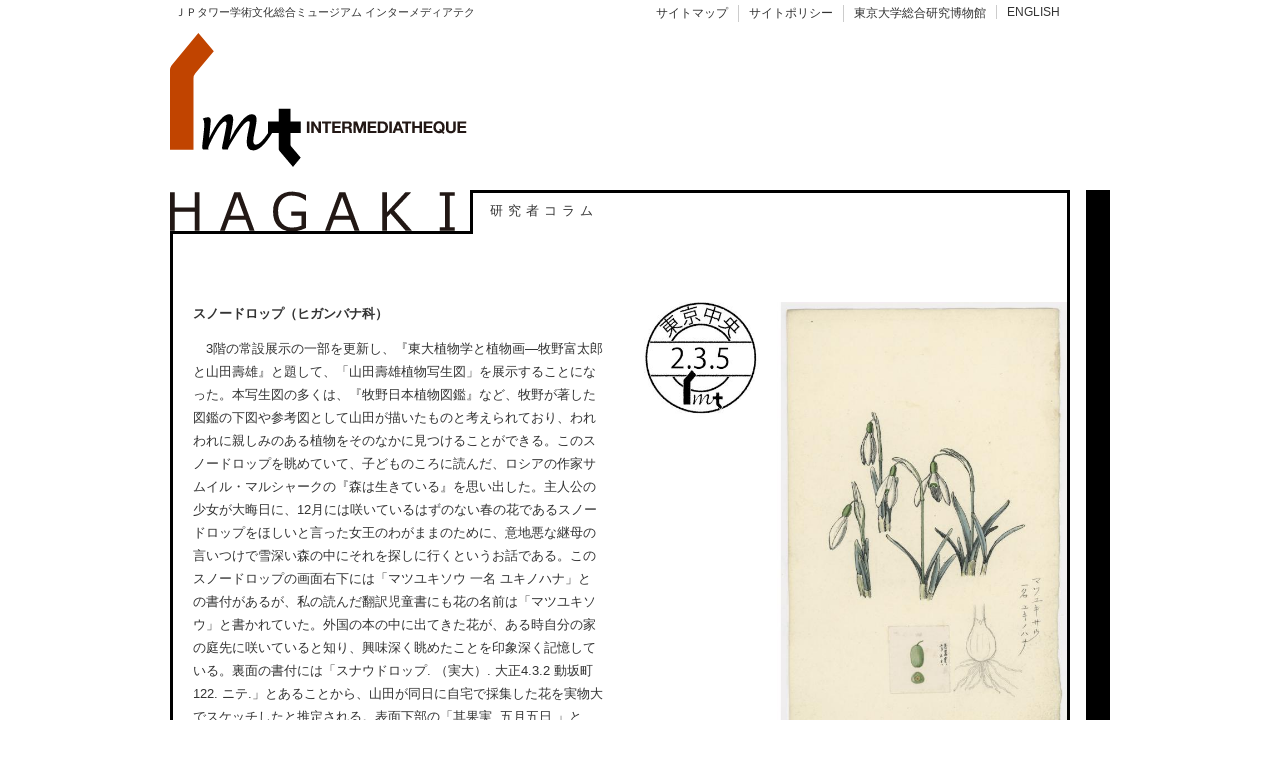

--- FILE ---
content_type: text/html; charset=UTF-8
request_url: http://www.intermediatheque.jp/ja/rescolumn/view/year/2020/id/RC0134
body_size: 3306
content:
<!DOCTYPE html>
<html>
<head>
  <meta charset="UTF-8" />
  <title>スノードロップ（ヒガンバナ科） - INTERMEDIATHEQUE</title>  <meta name="keywords" content="IMT,博物館,美術館,ミュージアム,東京大学,総合研究博物館,東京駅,丸の内,KITTE" />
<meta name="twitter:card" content="summary_large_image" />
<meta name="twitter:site" content="@IMT_Tokyo" />
<meta name="twitter:creator" content="@IMT_Tokyo" />
<meta name="og:url" content="https://www.intermediatheque.jp/ja/rescolumn/view/id/RC0134" />
<meta name="og:title" content="スノードロップ（ヒガンバナ科）" />
<meta name="og:description" content="3階の常設展示の一部を更新し、『東大植物学と植物画—牧野富太郎と山田壽雄』と題して、「山田壽雄植物写生図」を展示することになった。本写生図の多くは、『牧野日本植物図鑑』など、牧野が著した図鑑の下図や参考図として山田が描いたものと考えられており、われわれに親しみのある植物をそのなかに見つけることができる。このスノードロップを眺めていて、子どものころに読んだ、ロシアの作家サムイル・マルシャークの『森…" />
<meta name="og:image" content="https://www.intermediatheque.jp/share/d/db/IMTWEB/info/RC0134/images/s001/image/thumb/0/thmb.002.jpeg" />
<meta name="viewport" content="width=device-width,initial-scale=1" />  <link href="/css/default.css" media="screen" rel="stylesheet" type="text/css" />
<link href="/css/mobile.css" media="screen" rel="stylesheet" type="text/css" />
<link href="/css/print.css" media="print" rel="stylesheet" type="text/css" />      <script type="text/javascript" src="/js/jquery-3.2.1.min.js"></script>
<script type="text/javascript" src="/js/mobilemenu.js?serial=2020060401"></script>  <script>
    (function(i,s,o,g,r,a,m){i['GoogleAnalyticsObject']=r;i[r]=i[r]||function(){
    (i[r].q=i[r].q||[]).push(arguments)},i[r].l=1*new Date();a=s.createElement(o),
    m=s.getElementsByTagName(o)[0];a.async=1;a.src=g;m.parentNode.insertBefore(a,m)
    })(window,document,'script','//www.google-analytics.com/analytics.js','ga');
    ga('create', 'UA-41274265-1', 'intermediatheque.jp');
    ga('send', 'pageview');
  </script>
</head>
<body>
<div class="container">
<header>
  <nav class="topmenu">
    <ul>
      <li><a href="https://www.intermediatheque.jp/ja/sitemap">サイトマップ</a></li>
      <li><a href="https://www.intermediatheque.jp/ja/admin/site-policy">サイトポリシー</a></li>
      <!-- <li><a href="http://jptower.jp" target="_blank">ＪＰタワー</a></li> -->
      <li><a href="http://www.um.u-tokyo.ac.jp" target="_blank">東京大学総合研究博物館</a></li>
            <li><a href="https://www.intermediatheque.jp/en/rescolumn/view/year/2020/id/RC0134" class="pconly">ENGLISH</a></li>
          </ul>
  </nav>
  <div class="topdescription">ＪＰタワー学術文化総合ミュージアム インターメディアテク</div>
  <div class="spfixedmenu">
    <div class="toplogo">
      <a href="https://www.intermediatheque.jp/"><img src="/images/IMT_logo.svg" /></a>
    </div>
        <div class="sponly">
      <a href="javascript:void(0)" class="spmenubutton">&equiv;</a>
    </div>
  </div>
</header>
<div class="contents">
  <div>
    <div class="contents-column">
  <div class="contents-column-title">
    <img src="/images/logo-hagaki.svg" alt="HAGAKI" />
  </div>
  <div class="contents-column-subtitle">
    研究者コラム  </div>
  <div>
    <div class="contents-article">
      <div class="contents-image">
        <img src="https://www.intermediatheque.jp/share/d/db/IMTWEB/info/RC0134/images/s001/image/thumb/0/thmb.003.jpeg" style="max-width:450px">
      </div>
      <h1>スノードロップ（ヒガンバナ科）</h1>
      <p>　3階の常設展示の一部を更新し、『東大植物学と植物画—牧野富太郎と山田壽雄』と題して、「山田壽雄植物写生図」を展示することになった。本写生図の多くは、『牧野日本植物図鑑』など、牧野が著した図鑑の下図や参考図として山田が描いたものと考えられており、われわれに親しみのある植物をそのなかに見つけることができる。このスノードロップを眺めていて、子どものころに読んだ、ロシアの作家サムイル・マルシャークの『森は生きている』を思い出した。主人公の少女が大晦日に、12月には咲いているはずのない春の花であるスノードロップをほしいと言った女王のわがままのために、意地悪な継母の言いつけで雪深い森の中にそれを探しに行くというお話である。このスノードロップの画面右下には「マツユキソウ 一名 ユキノハナ」との書付があるが、私の読んだ翻訳児童書にも花の名前は「マツユキソウ」と書かれていた。外国の本の中に出てきた花が、ある時自分の家の庭先に咲いていると知り、興味深く眺めたことを印象深く記憶している。裏面の書付には「スナウドロップ. （実大）. 大正4.3.2 動坂町122. ニテ.」とあることから、山田が同日に自宅で採集した花を実物大でスケッチしたと推定される。表面下部の「其果実. 五月五日.」とは、後日、同じく自宅で採集した実を描き、貼り付けたものだろう。山田家の庭先にこのスノードロップが咲き、実をつけていた様子を、自分の思い出と重ね合わせて想像してみた。<br />
<br />
寺田鮎美（東京大学総合研究博物館特任准教授）</p>
    </div>
  </div>
</div>
<div class="contents-article">
  <div>
    <a href="/ja/rescolumn#RC0134">コラム一覧に戻る</a><br />
    <!-- <a href="/ja/rescolumn/pdf/id/RC0134">ハガキを印刷する</a> -->
  </div>
</div>
  </div>
  <div class="orangebar"></div>
    <div class="blackbar"></div>
  </div>
<footer class="spmenu">
  <div>
    <nav id="main-menu">
      <ul class="main-menu">
                <li class="sponly"><a href="https://www.intermediatheque.jp/en/rescolumn/view/year/2020/id/RC0134">ENGLISH</a></li>
                <li>
          <a href="https://www.intermediatheque.jp/ja/info/greeting">インフォメーション</a>
          <ul>
            <li><a href="https://www.intermediatheque.jp/ja/info/greeting">ごあいさつ</a></li>
            <li><a href="https://www.intermediatheque.jp/ja/info/about">IMTとは</a></li>
                        <li><a href="https://www.intermediatheque.jp/ja/info/opening-greeting">開館の辞</a></li>
                        <li><a href="https://www.intermediatheque.jp/ja/info/people">組織紹介</a></li>
            <li><a href="https://www.intermediatheque.jp/ja/info/guide">開館・利用案内</a></li>
            <li><a href="https://www.intermediatheque.jp/ja/info/access">アクセス</a></li>
            <li><a href="https://www.intermediatheque.jp/ja/info/contact">お問い合わせ</a></li>
          </ul>
        </li>
        <li>
          <a href="https://www.intermediatheque.jp/ja/schedule">展示・イベント</a>
          <ul>
            <li><a href="https://www.intermediatheque.jp/ja/schedule">現在の展示・イベント</a></li>
            <li><a href="https://www.intermediatheque.jp/ja/schedule/pasts">過去の展示・イベント</a></li>
            <li><a href="https://www.intermediatheque.jp/ja/onimt">onIMT</a></li>
          </ul>
          <!-- ul>
            <li><a href="https://www.intermediatheque.jp/ja/schedule/external">関連の展示・イベント</a></li>
          </ul -->
        </li>
        <li>
          <a href="https://www.intermediatheque.jp/ja/academic-adventure/about">教育活動</a>
          <ul>
            <li><a href="https://www.intermediatheque.jp/ja/academic-adventure/about">アカデミック・<br />アドベンチャー</a></li>
            <li><a href="https://www.intermediatheque.jp/ja/college/about">IMTカレッジ</a></li>
          </ul>
        </li>
        <li>
          <a href="https://www.intermediatheque.jp/ja/database/publication">研究活動</a>
          <ul>
            <li><a href="https://www.intermediatheque.jp/ja/database/publication">出版物</a></li>
            <li><a href="https://www.intermediatheque.jp/ja/database/book-concerned">関連書籍</a></li>
            <li><a href="https://www.intermediatheque.jp/ja/database">データベース</a></li>
                        <li><a href="https://www.intermediatheque.jp/ja/rescolumn">研究者コラム</a></li>
                      </ul>
        </li>
        <li>
          <a href="https://www.intermediatheque.jp/ja/newsletter">ニュース</a>
          <ul>
            <li><a href="https://www.intermediatheque.jp/ja/newsletter-signup/form">ニュースレター</a></li>
            <li><a href="https://www.intermediatheque.jp/ja/press">プレスリリース</a></li>
          </ul>
        </li>
        <li>
          <a href="https://www.intermediatheque.jp/ja/boutique">ブティック</a>
        </li>
      </ul>
      <ul class="snslink">
        <li><a href="https://www.facebook.com/Intermediatheque/"><img src="/images/iconmonstr-facebook-4.svg" alt="Facebook" /></a></li>
        <li><a href="https://twitter.com/IMT_Tokyo"><img src="/images/iconmonstr-twitter-4.svg" alt="twitter" /></a></li>
        <li><a href="https://www.instagram.com/intermediatheque/"><img src="/images/iconmonstr-instagram-14.svg" alt="Instagram"></a></li>
        <li><a href="https://www.youtube.com/channel/UCOjxjW8twWQYH379eV163ug/videos"><img src="/images/iconmonstr-youtube-9.svg" alt="YouTube"></a></li>
      </ul>
    </nav>
  </div>
</footer>
</div>
</body>
</html>


--- FILE ---
content_type: image/svg+xml
request_url: http://www.intermediatheque.jp/images/IMT_logo.svg
body_size: 1841
content:
<svg xmlns="http://www.w3.org/2000/svg" viewBox="0 0 320 200"><defs><style>.cls-1{isolation:isolate;}.cls-2{mix-blend-mode:multiply;}.cls-3{fill:#231815;}.cls-4{fill:#c14400;}</style></defs><title>アートボード 2</title><g class="cls-1"><g id="レイヤー_1" data-name="レイヤー 1"><g class="cls-2"><path class="cls-3" d="M139.42,121.47V133h-2.53V121.47Z"/><path class="cls-3" d="M143.76,121.47l4.8,7.72h0v-7.72H151V133h-2.53l-4.79-7.71h0V133h-2.37V121.47Z"/><path class="cls-3" d="M151.88,123.6v-2.13h9.43v2.13h-3.45V133h-2.53V123.6Z"/><path class="cls-3" d="M170.84,121.47v2.13h-6.08v2.47h5.58v2h-5.58v2.82H171V133h-8.74V121.47Z"/><path class="cls-3" d="M178.48,121.47a3.72,3.72,0,0,1,1.4.25,3.25,3.25,0,0,1,1.06.69,3,3,0,0,1,.68,1,3.22,3.22,0,0,1,.23,1.24,3.45,3.45,0,0,1-.43,1.75,2.69,2.69,0,0,1-1.4,1.13v0a1.92,1.92,0,0,1,.77.4,2.13,2.13,0,0,1,.5.63,3,3,0,0,1,.28.8,7.48,7.48,0,0,1,.12.87c0,.18,0,.4,0,.65s0,.5.06.76a4.82,4.82,0,0,0,.13.73,1.69,1.69,0,0,0,.27.59h-2.53a4.48,4.48,0,0,1-.26-1.31c0-.51-.08-1-.14-1.45a2.28,2.28,0,0,0-.55-1.32,1.88,1.88,0,0,0-1.37-.42h-2.53V133h-2.53V121.47Zm-.9,5.21a1.91,1.91,0,0,0,1.31-.39,1.61,1.61,0,0,0,.43-1.26,1.54,1.54,0,0,0-.43-1.22,2,2,0,0,0-1.31-.38h-2.77v3.24Z"/><path class="cls-3" d="M187.08,121.47l2.69,7.92h0l2.55-7.92h3.56V133h-2.37v-8.16h0L190.69,133h-2l-2.82-8.08h0V133h-2.37V121.47Z"/><path class="cls-3" d="M206.34,121.47v2.13h-6.08v2.47h5.58v2h-5.58v2.82h6.21V133h-8.74V121.47Z"/><path class="cls-3" d="M212.74,121.47a5.92,5.92,0,0,1,2.07.36,4.48,4.48,0,0,1,1.66,1.06,4.92,4.92,0,0,1,1.1,1.77,7.16,7.16,0,0,1,.39,2.5,8,8,0,0,1-.32,2.32,5.1,5.1,0,0,1-1,1.84,4.56,4.56,0,0,1-1.63,1.22,5.47,5.47,0,0,1-2.3.45h-5V121.47Zm-.18,9.38a3.26,3.26,0,0,0,1.07-.18,2.34,2.34,0,0,0,.92-.59,3,3,0,0,0,.65-1.07,4.69,4.69,0,0,0,.24-1.61,6.7,6.7,0,0,0-.17-1.57,3.14,3.14,0,0,0-.56-1.2,2.44,2.44,0,0,0-1-.77,4.1,4.1,0,0,0-1.57-.27h-1.81v7.25Z"/><path class="cls-3" d="M221.85,121.47V133h-2.53V121.47Z"/><path class="cls-3" d="M229.41,121.47l4.3,11.51h-2.63l-.87-2.56h-4.31L225,133h-2.55l4.35-11.51Zm.14,7.06-1.45-4.22h0l-1.5,4.22Z"/><path class="cls-3" d="M231.93,123.6v-2.13h9.43v2.13h-3.45V133h-2.53V123.6Z"/><path class="cls-3" d="M244.81,121.47v4.42h4.66v-4.42H252V133h-2.53v-5h-4.66v5h-2.53V121.47Z"/><path class="cls-3" d="M262.43,121.47v2.13h-6.08v2.47h5.58v2h-5.58v2.82h6.21V133h-8.74V121.47Z"/><path class="cls-3" d="M271.81,132.58a5.51,5.51,0,0,1-2.79.66,5.93,5.93,0,0,1-2.38-.46,5.11,5.11,0,0,1-1.78-1.27,5.63,5.63,0,0,1-1.11-1.9,6.94,6.94,0,0,1-.39-2.35,7.17,7.17,0,0,1,.39-2.39,5.78,5.78,0,0,1,1.11-1.93,5.1,5.1,0,0,1,1.78-1.29,6.29,6.29,0,0,1,4.76,0,5.14,5.14,0,0,1,1.77,1.29,5.84,5.84,0,0,1,1.11,1.93,7.24,7.24,0,0,1,.39,2.39,6.94,6.94,0,0,1-.39,2.34,5.9,5.9,0,0,1-1.11,1.9l1.43,1.31L273.44,134Zm-.37-2.66a3.52,3.52,0,0,0,.52-1.08,5.53,5.53,0,0,0,.19-1.57,6.24,6.24,0,0,0-.17-1.46,3.89,3.89,0,0,0-.54-1.27,2.75,2.75,0,0,0-1-.89,3.35,3.35,0,0,0-2.9,0,2.73,2.73,0,0,0-1,.89,3.89,3.89,0,0,0-.54,1.27,6.24,6.24,0,0,0-.17,1.46,5.87,5.87,0,0,0,.17,1.41,3.82,3.82,0,0,0,.54,1.23,2.76,2.76,0,0,0,1,.88,3,3,0,0,0,1.45.33l.58,0A.65.65,0,0,0,270,131L269,130l1.18-1.26Z"/><path class="cls-3" d="M284.47,132.11a6.33,6.33,0,0,1-7.23,0,4.4,4.4,0,0,1-1.28-3.48v-7.16h2.53v7.16a5.14,5.14,0,0,0,.08.92,1.85,1.85,0,0,0,.34.8,1.88,1.88,0,0,0,.72.56,2.94,2.94,0,0,0,1.23.22,2.37,2.37,0,0,0,1.87-.61,2.88,2.88,0,0,0,.52-1.89v-7.16h2.53v7.16A4.36,4.36,0,0,1,284.47,132.11Z"/><path class="cls-3" d="M296.16,121.47v2.13h-6.08v2.47h5.58v2h-5.58v2.82h6.21V133h-8.74V121.47Z"/></g><path class="cls-4" d="M2.32,64.39a10.47,10.47,0,0,0-2.35,7l0,78.26,23.52,0V78.49a7.88,7.88,0,0,1,1.9-5.13l18.42-22L28.37,33.08Z"/><path class="cls-4" d="M2.32,64.39A10.64,10.64,0,0,0,0,71.67l0,77.94"/><path d="M121.35,146.61a3.21,3.21,0,0,1-.88-2.32V133h10.35v-11.6H120.47V108.67H108.71v12.78H98.1V133h0Q90.37,144.66,86,144.66q-2.71,0-2.71-3.82a38,38,0,0,1,.89-6.66l1-5a66.15,66.15,0,0,0,1.44-9.33q0-5.67-4.85-5.67-4.4,0-10.46,7.12a86.48,86.48,0,0,0-11.64,18.85l1.91-9.64a75,75,0,0,0,1.66-10.76q0-5.57-3.86-5.57-8.8,0-20.28,24.19l.89-9.11q.77-7.59.77-8.76,0-3.32-2.81-3.31a18.27,18.27,0,0,0-5.23,1.34q1.56,1.78,1.56,5.61a62.41,62.41,0,0,1-.38,6.6l-.73,6.79q-1,8.84-1,9.28a3.68,3.68,0,0,0,.93,2.77h5.59a2,2,0,0,1-.49-1.27q0-2.36,6.67-14.59T55,121.42q1.56,0,1.56,2.13a72.53,72.53,0,0,1-1.47,8.76l-1.34,6.75q-.35,1.78-.7,3.35a39.67,39.67,0,0,0-1,5.19,2.92,2.92,0,0,0,.63,2H58a2,2,0,0,1-.07-.41q0-1.78,8.07-14.25,8.89-13.68,12.34-13.68a1.23,1.23,0,0,1,1.4,1.37,41.14,41.14,0,0,1-.89,5.55l-.89,4.4a53.14,53.14,0,0,0-1.28,9.22q0,8.61,6.6,8.61,8.29,0,18.84-17.36h6.55v15a4.57,4.57,0,0,0,1,3.12L123,166.92l7.71-9.28Z"/></g></g></svg>

--- FILE ---
content_type: image/svg+xml
request_url: http://www.intermediatheque.jp/images/logo-hagaki.svg
body_size: 576
content:
<svg id="レイヤー_1" data-name="レイヤー 1" xmlns="http://www.w3.org/2000/svg" viewBox="0 0 190 26"><defs><style>.cls-1{fill:#221815;}</style></defs><title>アートボード 2</title><path class="cls-1" d="M18.71,25.87h-3V13.77H3v12.1H0V1.39H3v9.76H15.69V1.39h3Z"/><path class="cls-1" d="M50.36,25.91l-2.52-7H37.22l-2.52,7H31.63L40.7,1.44h3.85l9,24.47Zm-3.43-9.5L42.53,4.35,38.15,16.41Z"/><path class="cls-1" d="M86.2,24.09a22.85,22.85,0,0,1-8.61,2.29q-5.85,0-9.09-3.31t-3.24-9.42q0-5.93,3.3-9.29t9-3.36a18.77,18.77,0,0,1,8.59,2.23V6.78H86a13.74,13.74,0,0,0-8.88-3.23,7.92,7.92,0,0,0-6.34,2.7,10.84,10.84,0,0,0-2.31,7.31q0,4.82,2.41,7.54a8.39,8.39,0,0,0,6.62,2.72,14.27,14.27,0,0,0,5.77-1.17v-6.3H76.86V13.72H86.2Z"/><path class="cls-1" d="M116.87,25.91l-2.52-7H103.74l-2.52,7H98.15l9.06-24.47h3.85l9,24.47Zm-3.43-9.5L109,4.35l-4.38,12.07Z"/><path class="cls-1" d="M153.27,25.91h-4l-9.61-11-2.26,2.32v8.64h-3V1.44h3V14.12L149.06,1.44h3.7L141.95,13Z"/><path class="cls-1" d="M180.35,25.91h-9.43V23.65h3.22V3.7h-3.22V1.44h9.43V3.7h-3.2v20h3.2Z"/></svg>